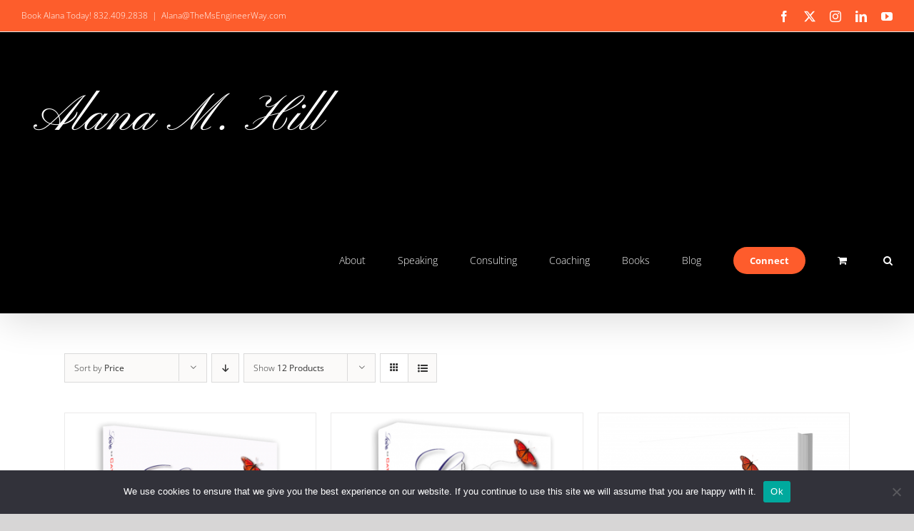

--- FILE ---
content_type: text/css
request_url: https://www.themsengineerway.com/wp-content/themes/Avada-child/style.css?ver=6.9
body_size: -72
content:
/*
Theme Name: Avada Child
Theme URI: https://avada.theme-fusion.com/
Template: Avada
Author: ThemeFusion
Author URI: https://themeforest.net/user/ThemeFusion
Description: The Avada Website Builder is the ultimate design and creation suite. Design Anything, Build Everything, Fast. The #1 selling product of all time on ThemeForest.
Version: 7.3.1632703979
Updated: 2021-09-26 19:52:59

*/

